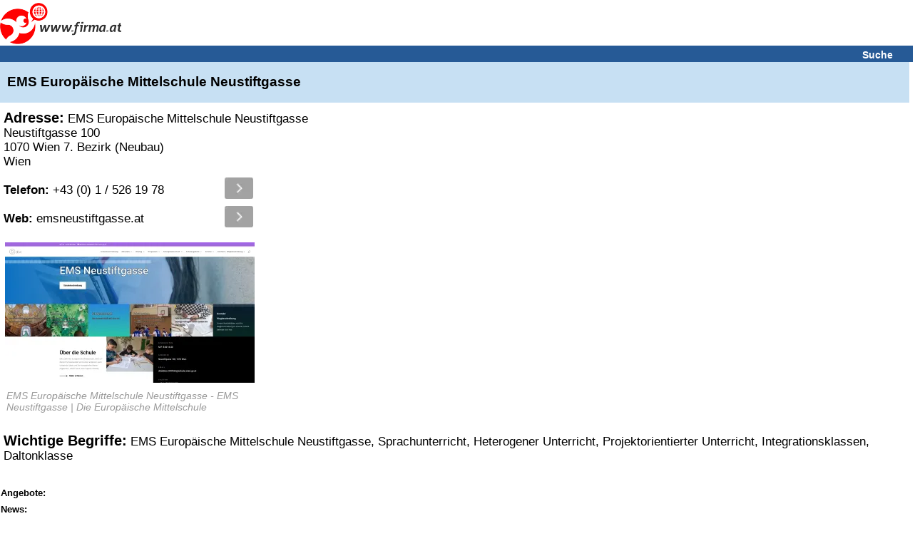

--- FILE ---
content_type: text/html; charset=utf-8
request_url: https://www.google.com/recaptcha/api2/aframe
body_size: 265
content:
<!DOCTYPE HTML><html><head><meta http-equiv="content-type" content="text/html; charset=UTF-8"></head><body><script nonce="wY1XWBgyXCHopEpvITagTw">/** Anti-fraud and anti-abuse applications only. See google.com/recaptcha */ try{var clients={'sodar':'https://pagead2.googlesyndication.com/pagead/sodar?'};window.addEventListener("message",function(a){try{if(a.source===window.parent){var b=JSON.parse(a.data);var c=clients[b['id']];if(c){var d=document.createElement('img');d.src=c+b['params']+'&rc='+(localStorage.getItem("rc::a")?sessionStorage.getItem("rc::b"):"");window.document.body.appendChild(d);sessionStorage.setItem("rc::e",parseInt(sessionStorage.getItem("rc::e")||0)+1);localStorage.setItem("rc::h",'1769376926161');}}}catch(b){}});window.parent.postMessage("_grecaptcha_ready", "*");}catch(b){}</script></body></html>